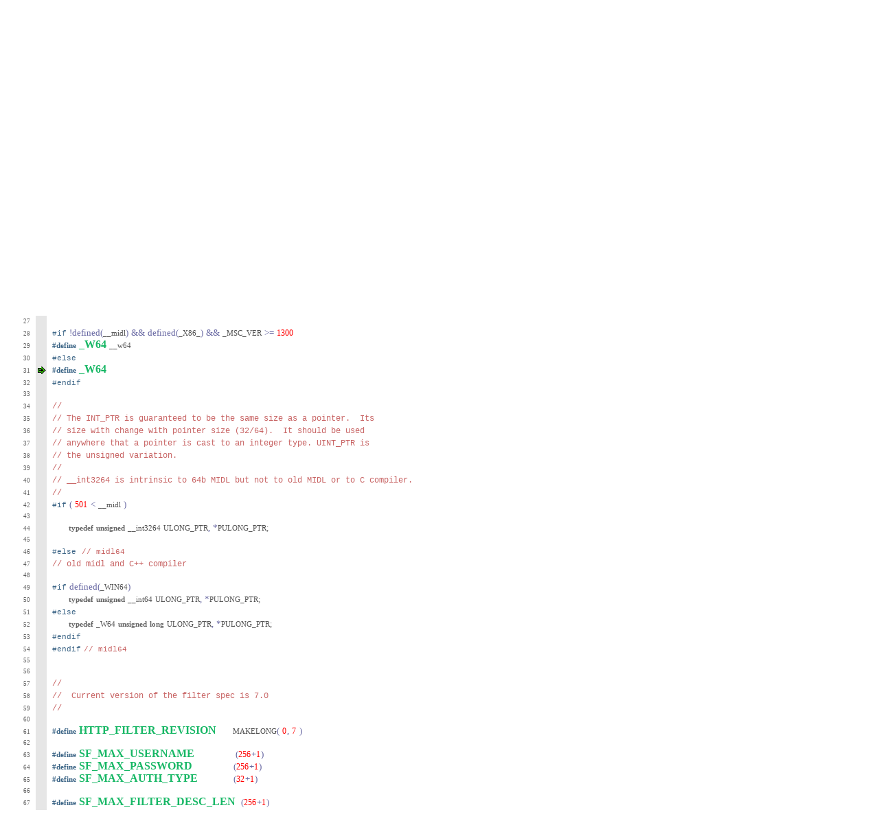

--- FILE ---
content_type: text/html
request_url: https://cdsan.com/Src_Disect.php?fid=474&ln=31
body_size: 4686
content:


<!DOCTYPE HTML PUBLIC "-//W3C//DTD HTML 4.01//EN">
<html>
<head>

	

<script type="text/javascript">

	// Google analytics stuffs.
	var _gaq = _gaq || [];
	_gaq.push(['_setAccount', 'UA-32494561-1']);
	_gaq.push(['_trackPageview']);

	(function()
	{
		var ga = document.createElement('script'); ga.type = 'text/javascript'; ga.async = true;
		ga.src = ('https:' == document.location.protocol ? 'https://ssl' : 'http://www') + '.google-analytics.com/ga.js';
		var s = document.getElementsByTagName('script')[0]; s.parentNode.insertBefore(ga, s);
	})();

</script>



	<link href="CSS/Wbs_RawSyntaxHighlight.CSS" type="text/css" rel="stylesheet"/>
	<link href="CSS/Wbs_CppSourceSyntax.CSS" type="text/css" rel="stylesheet"/>
	<link href="CSS/Wbs_AnalysisReports.CSS" type="text/css" rel="stylesheet"/>
	<style type="text/css"></style>

	<title>Code Structure Analysis - c:\Program Files\Microsoft SDKs\Windows\v6.0A\Include\HttpFilt.h</title>

<style type="text/css">

/*----- Do not display the real conditional status of the code -----*/

.cps_inactive_nline		{   background-color:	  inherit;				}
.cps_inactive_marks		{   background-color:	  RGB(230, 230, 230);	}
.cps_inactive				{   background-color:	  inherit;				}

.cps_soft_inact_nline		{   background-color:	  inherit;				}
.cps_soft_inact_marks		{   background-color:	  RGB(230, 230, 230);	}
.cps_soft_inact			{   background-color:	  inherit;				}

.cps_soft_active_nline		{   background-color:	  inherit;				}
.cps_soft_active_marks	{   background-color:	  RGB(230, 230, 230);	}
.cps_soft_active			{   background-color:	  inherit;				}

.cps_undefined_nline		{   background-color:	  inherit;				}
.cps_undefined_marks		{   background-color:	  RGB(230, 230, 230);	}
.cps_undefined				{   background-color:	  inherit;				}

.mlev_macro_def_name
{
	font-size:	12pt;
	color:		RGB(23, 183, 101);
}

.mlev_cond_param_use
{
	font-size:	12pt;
}

</style>

<script type="text/javascript">

function OnLoadActions()
{
	var fid = "474";
	var line = "31";

	// Pick up the line top object.
	var line_top = (line >= 5) ? line-4 : 1;
	var dest_line_top_name = "F" + fid + "L" + line_top;
	var dest_line_top = document.getElementById(dest_line_top_name);

	// Scroll the top line info the view if possible.
	if (dest_line_top != null)
		dest_line_top.scrollIntoView();

	// Pick up the dest line marks cell.
	var dest_line_name = "F" + fid + "L" + line;
	var dest_line = document.getElementById(dest_line_name);
	if (dest_line != null)
	{
		var marks_cell = dest_line.nextSibling;
		while (marks_cell.nodeType == 3)
			marks_cell = marks_cell.nextSibling;

		// Add the mark icon if possible.
		if (marks_cell != null)
			marks_cell.innerHTML = "<img src='Images/SrcView/GreenMark.GIF' style='vertical-align:-1px;'/>";
	}

	}

</script>

</head>
<body onload="OnLoadActions();">

	<table class="src_code_table" style="width:100%">
	<tr style="height:4px">
		<td class="src_line_num"/>
		<td class="src_marks_area"/>
		<td class="src_line_body"/>
	</tr>
	<tr>
		<td id="F474L1" class="src_line_num">1</td>
		<td class="src_marks_area"/>
		<td class="src_line_body"><span class="lct_c_style_big">/*++</span></td>
	</tr>
	<tr>
		<td id="F474L2" class="src_line_num">2</td>
		<td class="src_marks_area"/>
		<td class="src_line_body"></td>
	</tr>
	<tr>
		<td id="F474L3" class="src_line_num">3</td>
		<td class="src_marks_area"/>
		<td class="src_line_body"><span class="lct_c_style_big">Copyright&nbsp;(c)&nbsp;1997-1999&nbsp;&nbsp;Microsoft&nbsp;Corporation</span></td>
	</tr>
	<tr>
		<td id="F474L4" class="src_line_num">4</td>
		<td class="src_marks_area"/>
		<td class="src_line_body"></td>
	</tr>
	<tr>
		<td id="F474L5" class="src_line_num">5</td>
		<td class="src_marks_area"/>
		<td class="src_line_body"><span class="lct_c_style_big">Module&nbsp;Name:</span></td>
	</tr>
	<tr>
		<td id="F474L6" class="src_line_num">6</td>
		<td class="src_marks_area"/>
		<td class="src_line_body"></td>
	</tr>
	<tr>
		<td id="F474L7" class="src_line_num">7</td>
		<td class="src_marks_area"/>
		<td class="src_line_body"><span class="lct_c_style_big">&nbsp;&nbsp;&nbsp;&nbsp;&nbsp;&nbsp;httpfilt.h</span></td>
	</tr>
	<tr>
		<td id="F474L8" class="src_line_num">8</td>
		<td class="src_marks_area"/>
		<td class="src_line_body"></td>
	</tr>
	<tr>
		<td id="F474L9" class="src_line_num">9</td>
		<td class="src_marks_area"/>
		<td class="src_line_body"><span class="lct_c_style_big">Abstract:</span></td>
	</tr>
	<tr>
		<td id="F474L10" class="src_line_num">10</td>
		<td class="src_marks_area"/>
		<td class="src_line_body"></td>
	</tr>
	<tr>
		<td id="F474L11" class="src_line_num">11</td>
		<td class="src_marks_area"/>
		<td class="src_line_body"><span class="lct_c_style_big">&nbsp;&nbsp;&nbsp;&nbsp;&nbsp;&nbsp;This&nbsp;module&nbsp;contains&nbsp;the&nbsp;Microsoft&nbsp;HTTP&nbsp;filter&nbsp;extension&nbsp;info</span></td>
	</tr>
	<tr>
		<td id="F474L12" class="src_line_num">12</td>
		<td class="src_marks_area"/>
		<td class="src_line_body"></td>
	</tr>
	<tr>
		<td id="F474L13" class="src_line_num">13</td>
		<td class="src_marks_area"/>
		<td class="src_line_body"><span class="lct_c_style_big">Revision&nbsp;History:</span></td>
	</tr>
	<tr>
		<td id="F474L14" class="src_line_num">14</td>
		<td class="src_marks_area"/>
		<td class="src_line_body"></td>
	</tr>
	<tr>
		<td id="F474L15" class="src_line_num">15</td>
		<td class="src_marks_area"/>
		<td class="src_line_body"><span class="lct_c_style_big">--*/</span></td>
	</tr>
	<tr>
		<td id="F474L16" class="src_line_num">16</td>
		<td class="src_marks_area"/>
		<td class="src_line_body"></td>
	</tr>
	<tr>
		<td id="F474L17" class="src_line_num">17</td>
		<td class="src_marks_area"/>
		<td class="src_line_body"><span class="tkn_preproc">#ifndef</span>&nbsp;<span class="ltx_name">_HTTPFILT_H_</span></td>
	</tr>
	<tr>
		<td id="F474L18" class="src_line_num">18</td>
		<td class="src_marks_area"/>
		<td class="src_line_body"><span class="mlev_mpr_stmt_token" MidLev="393.2">#define</span>&nbsp;<span class="mlev_macro_def_name" MidLev="393.2">_HTTPFILT_H_</span></td>
	</tr>
	<tr>
		<td id="F474L19" class="src_line_num">19</td>
		<td class="src_marks_area"/>
		<td class="src_line_body"></td>
	</tr>
	<tr>
		<td id="F474L20" class="src_line_num">20</td>
		<td class="src_marks_area"/>
		<td class="src_line_body"><span class="tkn_preproc">#ifdef</span>&nbsp;<span class="ltx_name">__cplusplus</span></td>
	</tr>
	<tr>
		<td id="F474L21" class="src_line_num">21</td>
		<td class="src_marks_area"/>
		<td class="src_line_body"><span class="tkn_keyword">extern</span>&nbsp;<span class="ltx_string">&quot;C&quot;</span>&nbsp;<span class="tkn_separ">{</span></td>
	</tr>
	<tr>
		<td id="F474L22" class="src_line_num">22</td>
		<td class="src_marks_area"/>
		<td class="src_line_body"><span class="tkn_preproc">#endif</span></td>
	</tr>
	<tr>
		<td id="F474L23" class="src_line_num">23</td>
		<td class="src_marks_area"/>
		<td class="src_line_body"></td>
	</tr>
	<tr>
		<td id="F474L24" class="src_line_num">24</td>
		<td class="src_marks_area"/>
		<td class="src_line_body"><span class="lct_cpp_wholeline">//</span></td>
	</tr>
	<tr>
		<td id="F474L25" class="src_line_num">25</td>
		<td class="src_marks_area"/>
		<td class="src_line_body"><span class="lct_cpp_wholeline">//&nbsp;Define&nbsp;ULONG_PTR&nbsp;if&nbsp;necessary</span></td>
	</tr>
	<tr>
		<td id="F474L26" class="src_line_num">26</td>
		<td class="src_marks_area"/>
		<td class="src_line_body"><span class="lct_cpp_wholeline">//</span></td>
	</tr>
	<tr>
		<td id="F474L27" class="src_line_num">27</td>
		<td class="src_marks_area"/>
		<td class="src_line_body"></td>
	</tr>
	<tr>
		<td id="F474L28" class="src_line_num">28</td>
		<td class="src_marks_area"/>
		<td class="src_line_body"><span class="tkn_preproc">#if</span>&nbsp;<span class="tkn_arithm">!</span><span class="tkn_arithm">defined</span><span class="tkn_arithm">(</span><span class="ltx_name">__midl</span><span class="tkn_arithm">)</span>&nbsp;<span class="tkn_arithm">&amp;&amp;</span>&nbsp;<span class="tkn_arithm">defined</span><span class="tkn_arithm">(</span><span class="ltx_name">_X86_</span><span class="tkn_arithm">)</span>&nbsp;<span class="tkn_arithm">&amp;&amp;</span>&nbsp;<span class="ltx_name">_MSC_VER</span>&nbsp;<span class="tkn_arithm">&gt;=</span>&nbsp;<span class="ltx_number">1300</span></td>
	</tr>
	<tr>
		<td id="F474L29" class="src_line_num">29</td>
		<td class="src_marks_area"/>
		<td class="src_line_body"><span class="mlev_mpr_stmt_token" MidLev="393.3">#define</span>&nbsp;<span class="mlev_macro_def_name" MidLev="393.3">_W64</span>&nbsp;<span class="ltx_name">__w64</span></td>
	</tr>
	<tr>
		<td id="F474L30" class="src_line_num">30</td>
		<td class="src_marks_area"/>
		<td class="src_line_body"><span class="tkn_preproc">#else</span></td>
	</tr>
	<tr>
		<td id="F474L31" class="src_line_num">31</td>
		<td class="src_marks_area"/>
		<td class="src_line_body"><span class="mlev_mpr_stmt_token" MidLev="393.4">#define</span>&nbsp;<span class="mlev_macro_def_name" MidLev="393.4">_W64</span></td>
	</tr>
	<tr>
		<td id="F474L32" class="src_line_num">32</td>
		<td class="src_marks_area"/>
		<td class="src_line_body"><span class="tkn_preproc">#endif</span></td>
	</tr>
	<tr>
		<td id="F474L33" class="src_line_num">33</td>
		<td class="src_marks_area"/>
		<td class="src_line_body"></td>
	</tr>
	<tr>
		<td id="F474L34" class="src_line_num">34</td>
		<td class="src_marks_area"/>
		<td class="src_line_body"><span class="lct_cpp_wholeline">//</span></td>
	</tr>
	<tr>
		<td id="F474L35" class="src_line_num">35</td>
		<td class="src_marks_area"/>
		<td class="src_line_body"><span class="lct_cpp_wholeline">//&nbsp;The&nbsp;INT_PTR&nbsp;is&nbsp;guaranteed&nbsp;to&nbsp;be&nbsp;the&nbsp;same&nbsp;size&nbsp;as&nbsp;a&nbsp;pointer.&nbsp;&nbsp;Its</span></td>
	</tr>
	<tr>
		<td id="F474L36" class="src_line_num">36</td>
		<td class="src_marks_area"/>
		<td class="src_line_body"><span class="lct_cpp_wholeline">//&nbsp;size&nbsp;with&nbsp;change&nbsp;with&nbsp;pointer&nbsp;size&nbsp;(32/64).&nbsp;&nbsp;It&nbsp;should&nbsp;be&nbsp;used</span></td>
	</tr>
	<tr>
		<td id="F474L37" class="src_line_num">37</td>
		<td class="src_marks_area"/>
		<td class="src_line_body"><span class="lct_cpp_wholeline">//&nbsp;anywhere&nbsp;that&nbsp;a&nbsp;pointer&nbsp;is&nbsp;cast&nbsp;to&nbsp;an&nbsp;integer&nbsp;type.&nbsp;UINT_PTR&nbsp;is</span></td>
	</tr>
	<tr>
		<td id="F474L38" class="src_line_num">38</td>
		<td class="src_marks_area"/>
		<td class="src_line_body"><span class="lct_cpp_wholeline">//&nbsp;the&nbsp;unsigned&nbsp;variation.</span></td>
	</tr>
	<tr>
		<td id="F474L39" class="src_line_num">39</td>
		<td class="src_marks_area"/>
		<td class="src_line_body"><span class="lct_cpp_wholeline">//</span></td>
	</tr>
	<tr>
		<td id="F474L40" class="src_line_num">40</td>
		<td class="src_marks_area"/>
		<td class="src_line_body"><span class="lct_cpp_wholeline">//&nbsp;__int3264&nbsp;is&nbsp;intrinsic&nbsp;to&nbsp;64b&nbsp;MIDL&nbsp;but&nbsp;not&nbsp;to&nbsp;old&nbsp;MIDL&nbsp;or&nbsp;to&nbsp;C&nbsp;compiler.</span></td>
	</tr>
	<tr>
		<td id="F474L41" class="src_line_num">41</td>
		<td class="src_marks_area"/>
		<td class="src_line_body"><span class="lct_cpp_wholeline">//</span></td>
	</tr>
	<tr>
		<td id="F474L42" class="src_line_num">42</td>
		<td class="src_marks_area"/>
		<td class="src_line_body"><span class="tkn_preproc">#if</span>&nbsp;<span class="tkn_arithm">(</span>&nbsp;<span class="ltx_number">501</span>&nbsp;<span class="tkn_arithm">&lt;</span>&nbsp;<span class="ltx_name">__midl</span>&nbsp;<span class="tkn_arithm">)</span></td>
	</tr>
	<tr>
		<td id="F474L43" class="src_line_num">43</td>
		<td class="src_marks_area"/>
		<td class="src_line_body"></td>
	</tr>
	<tr>
		<td id="F474L44" class="src_line_num">44</td>
		<td class="src_marks_area"/>
		<td class="src_line_body">&nbsp;&nbsp;&nbsp;&nbsp;&nbsp;&nbsp;<span class="tkn_keyword">typedef</span>&nbsp;<span class="tkn_keyword">unsigned</span>&nbsp;<span class="ltx_name">__int3264</span>&nbsp;<span class="ltx_name">ULONG_PTR</span><span class="tkn_arithm">,</span>&nbsp;<span class="tkn_arithm">*</span><span class="ltx_name">PULONG_PTR</span><span class="tkn_separ">;</span></td>
	</tr>
	<tr>
		<td id="F474L45" class="src_line_num">45</td>
		<td class="src_marks_area"/>
		<td class="src_line_body"></td>
	</tr>
	<tr>
		<td id="F474L46" class="src_line_num">46</td>
		<td class="src_marks_area"/>
		<td class="src_line_body"><span class="tkn_preproc">#else</span>&nbsp;&nbsp;<span class="lct_cpp_endofline">//&nbsp;midl64</span></td>
	</tr>
	<tr>
		<td id="F474L47" class="src_line_num">47</td>
		<td class="src_marks_area"/>
		<td class="src_line_body"><span class="lct_cpp_wholeline">//&nbsp;old&nbsp;midl&nbsp;and&nbsp;C++&nbsp;compiler</span></td>
	</tr>
	<tr>
		<td id="F474L48" class="src_line_num">48</td>
		<td class="src_marks_area"/>
		<td class="src_line_body"></td>
	</tr>
	<tr>
		<td id="F474L49" class="src_line_num">49</td>
		<td class="src_marks_area"/>
		<td class="src_line_body"><span class="tkn_preproc">#if</span>&nbsp;<span class="tkn_arithm">defined</span><span class="tkn_arithm">(</span><span class="ltx_name">_WIN64</span><span class="tkn_arithm">)</span></td>
	</tr>
	<tr>
		<td id="F474L50" class="src_line_num">50</td>
		<td class="src_marks_area"/>
		<td class="src_line_body">&nbsp;&nbsp;&nbsp;&nbsp;&nbsp;&nbsp;<span class="tkn_keyword">typedef</span>&nbsp;<span class="tkn_keyword">unsigned</span>&nbsp;<span class="ltx_name">__int64</span>&nbsp;<span class="ltx_name">ULONG_PTR</span><span class="tkn_arithm">,</span>&nbsp;<span class="tkn_arithm">*</span><span class="ltx_name">PULONG_PTR</span><span class="tkn_separ">;</span></td>
	</tr>
	<tr>
		<td id="F474L51" class="src_line_num">51</td>
		<td class="src_marks_area"/>
		<td class="src_line_body"><span class="tkn_preproc">#else</span></td>
	</tr>
	<tr>
		<td id="F474L52" class="src_line_num">52</td>
		<td class="src_marks_area"/>
		<td class="src_line_body">&nbsp;&nbsp;&nbsp;&nbsp;&nbsp;&nbsp;<span class="tkn_keyword">typedef</span>&nbsp;<span class="ltx_name">_W64</span>&nbsp;<span class="tkn_keyword">unsigned</span>&nbsp;<span class="tkn_keyword">long</span>&nbsp;<span class="ltx_name">ULONG_PTR</span><span class="tkn_arithm">,</span>&nbsp;<span class="tkn_arithm">*</span><span class="ltx_name">PULONG_PTR</span><span class="tkn_separ">;</span></td>
	</tr>
	<tr>
		<td id="F474L53" class="src_line_num">53</td>
		<td class="src_marks_area"/>
		<td class="src_line_body"><span class="tkn_preproc">#endif</span></td>
	</tr>
	<tr>
		<td id="F474L54" class="src_line_num">54</td>
		<td class="src_marks_area"/>
		<td class="src_line_body"><span class="tkn_preproc">#endif</span>&nbsp;<span class="lct_cpp_endofline">//&nbsp;midl64</span></td>
	</tr>
	<tr>
		<td id="F474L55" class="src_line_num">55</td>
		<td class="src_marks_area"/>
		<td class="src_line_body"></td>
	</tr>
	<tr>
		<td id="F474L56" class="src_line_num">56</td>
		<td class="src_marks_area"/>
		<td class="src_line_body"></td>
	</tr>
	<tr>
		<td id="F474L57" class="src_line_num">57</td>
		<td class="src_marks_area"/>
		<td class="src_line_body"><span class="lct_cpp_wholeline">//</span></td>
	</tr>
	<tr>
		<td id="F474L58" class="src_line_num">58</td>
		<td class="src_marks_area"/>
		<td class="src_line_body"><span class="lct_cpp_wholeline">//&nbsp;&nbsp;Current&nbsp;version&nbsp;of&nbsp;the&nbsp;filter&nbsp;spec&nbsp;is&nbsp;7.0</span></td>
	</tr>
	<tr>
		<td id="F474L59" class="src_line_num">59</td>
		<td class="src_marks_area"/>
		<td class="src_line_body"><span class="lct_cpp_wholeline">//</span></td>
	</tr>
	<tr>
		<td id="F474L60" class="src_line_num">60</td>
		<td class="src_marks_area"/>
		<td class="src_line_body"></td>
	</tr>
	<tr>
		<td id="F474L61" class="src_line_num">61</td>
		<td class="src_marks_area"/>
		<td class="src_line_body"><span class="mlev_mpr_stmt_token" MidLev="393.5">#define</span>&nbsp;<span class="mlev_macro_def_name" MidLev="393.5">HTTP_FILTER_REVISION</span>&nbsp;&nbsp;&nbsp;&nbsp;&nbsp;&nbsp;<span class="ltx_name">MAKELONG</span><span class="tkn_arithm">(</span>&nbsp;<span class="ltx_number">0</span><span class="tkn_arithm">,</span>&nbsp;<span class="ltx_number">7</span>&nbsp;<span class="tkn_arithm">)</span></td>
	</tr>
	<tr>
		<td id="F474L62" class="src_line_num">62</td>
		<td class="src_marks_area"/>
		<td class="src_line_body"></td>
	</tr>
	<tr>
		<td id="F474L63" class="src_line_num">63</td>
		<td class="src_marks_area"/>
		<td class="src_line_body"><span class="mlev_mpr_stmt_token" MidLev="393.6">#define</span>&nbsp;<span class="mlev_macro_def_name" MidLev="393.6">SF_MAX_USERNAME</span>&nbsp;&nbsp;&nbsp;&nbsp;&nbsp;&nbsp;&nbsp;&nbsp;&nbsp;&nbsp;&nbsp;&nbsp;&nbsp;&nbsp;&nbsp;<span class="tkn_arithm">(</span><span class="ltx_number">256</span><span class="tkn_arithm">+</span><span class="ltx_number">1</span><span class="tkn_arithm">)</span></td>
	</tr>
	<tr>
		<td id="F474L64" class="src_line_num">64</td>
		<td class="src_marks_area"/>
		<td class="src_line_body"><span class="mlev_mpr_stmt_token" MidLev="393.7">#define</span>&nbsp;<span class="mlev_macro_def_name" MidLev="393.7">SF_MAX_PASSWORD</span>&nbsp;&nbsp;&nbsp;&nbsp;&nbsp;&nbsp;&nbsp;&nbsp;&nbsp;&nbsp;&nbsp;&nbsp;&nbsp;&nbsp;&nbsp;<span class="tkn_arithm">(</span><span class="ltx_number">256</span><span class="tkn_arithm">+</span><span class="ltx_number">1</span><span class="tkn_arithm">)</span></td>
	</tr>
	<tr>
		<td id="F474L65" class="src_line_num">65</td>
		<td class="src_marks_area"/>
		<td class="src_line_body"><span class="mlev_mpr_stmt_token" MidLev="393.8">#define</span>&nbsp;<span class="mlev_macro_def_name" MidLev="393.8">SF_MAX_AUTH_TYPE</span>&nbsp;&nbsp;&nbsp;&nbsp;&nbsp;&nbsp;&nbsp;&nbsp;&nbsp;&nbsp;&nbsp;&nbsp;&nbsp;<span class="tkn_arithm">(</span><span class="ltx_number">32</span><span class="tkn_arithm">+</span><span class="ltx_number">1</span><span class="tkn_arithm">)</span></td>
	</tr>
	<tr>
		<td id="F474L66" class="src_line_num">66</td>
		<td class="src_marks_area"/>
		<td class="src_line_body"></td>
	</tr>
	<tr>
		<td id="F474L67" class="src_line_num">67</td>
		<td class="src_marks_area"/>
		<td class="src_line_body"><span class="mlev_mpr_stmt_token" MidLev="393.9">#define</span>&nbsp;<span class="mlev_macro_def_name" MidLev="393.9">SF_MAX_FILTER_DESC_LEN</span>&nbsp;&nbsp;<span class="tkn_arithm">(</span><span class="ltx_number">256</span><span class="tkn_arithm">+</span><span class="ltx_number">1</span><span class="tkn_arithm">)</span></td>
	</tr>
	<tr>
		<td id="F474L68" class="src_line_num">68</td>
		<td class="src_marks_area"/>
		<td class="src_line_body"></td>
	</tr>
	<tr>
		<td id="F474L69" class="src_line_num">69</td>
		<td class="src_marks_area"/>
		<td class="src_line_body"></td>
	</tr>
	<tr>
		<td id="F474L70" class="src_line_num">70</td>
		<td class="src_marks_area"/>
		<td class="src_line_body"><span class="lct_cpp_wholeline">//</span></td>
	</tr>
	<tr>
		<td id="F474L71" class="src_line_num">71</td>
		<td class="src_marks_area"/>
		<td class="src_line_body"><span class="lct_cpp_wholeline">//&nbsp;&nbsp;These&nbsp;values&nbsp;can&nbsp;be&nbsp;used&nbsp;with&nbsp;the&nbsp;pfnSFCallback&nbsp;function&nbsp;supplied&nbsp;in</span></td>
	</tr>
	<tr>
		<td id="F474L72" class="src_line_num">72</td>
		<td class="src_marks_area"/>
		<td class="src_line_body"><span class="lct_cpp_wholeline">//&nbsp;&nbsp;the&nbsp;filter&nbsp;context&nbsp;structure</span></td>
	</tr>
	<tr>
		<td id="F474L73" class="src_line_num">73</td>
		<td class="src_marks_area"/>
		<td class="src_line_body"><span class="lct_cpp_wholeline">//</span></td>
	</tr>
	<tr>
		<td id="F474L74" class="src_line_num">74</td>
		<td class="src_marks_area"/>
		<td class="src_line_body"></td>
	</tr>
	<tr>
		<td id="F474L75" class="src_line_num">75</td>
		<td class="src_marks_area"/>
		<td class="src_line_body"><span class="tkn_keyword">enum</span>&nbsp;<span class="ltx_name">SF_REQ_TYPE</span></td>
	</tr>
	<tr>
		<td id="F474L76" class="src_line_num">76</td>
		<td class="src_marks_area"/>
		<td class="src_line_body"><span class="tkn_separ">{</span></td>
	</tr>
	<tr>
		<td id="F474L77" class="src_line_num">77</td>
		<td class="src_marks_area"/>
		<td class="src_line_body">&nbsp;&nbsp;&nbsp;&nbsp;&nbsp;&nbsp;<span class="lct_cpp_wholeline">//</span></td>
	</tr>
	<tr>
		<td id="F474L78" class="src_line_num">78</td>
		<td class="src_marks_area"/>
		<td class="src_line_body">&nbsp;&nbsp;&nbsp;&nbsp;&nbsp;&nbsp;<span class="lct_cpp_wholeline">//&nbsp;&nbsp;Sends&nbsp;a&nbsp;complete&nbsp;HTTP&nbsp;server&nbsp;response&nbsp;header&nbsp;including</span></td>
	</tr>
	<tr>
		<td id="F474L79" class="src_line_num">79</td>
		<td class="src_marks_area"/>
		<td class="src_line_body">&nbsp;&nbsp;&nbsp;&nbsp;&nbsp;&nbsp;<span class="lct_cpp_wholeline">//&nbsp;&nbsp;the&nbsp;status,&nbsp;server&nbsp;version,&nbsp;message&nbsp;time&nbsp;and&nbsp;MIME&nbsp;version.</span></td>
	</tr>
	<tr>
		<td id="F474L80" class="src_line_num">80</td>
		<td class="src_marks_area"/>
		<td class="src_line_body">&nbsp;&nbsp;&nbsp;&nbsp;&nbsp;&nbsp;<span class="lct_cpp_wholeline">//</span></td>
	</tr>
	<tr>
		<td id="F474L81" class="src_line_num">81</td>
		<td class="src_marks_area"/>
		<td class="src_line_body">&nbsp;&nbsp;&nbsp;&nbsp;&nbsp;&nbsp;<span class="lct_cpp_wholeline">//&nbsp;&nbsp;Server&nbsp;extensions&nbsp;should&nbsp;append&nbsp;other&nbsp;information&nbsp;at&nbsp;the&nbsp;end,</span></td>
	</tr>
</table>
<table class="src_code_table" style="width:100%">
	<tr>
		<td class="src_line_num"/>
		<td class="src_marks_area"/>
		<td class="src_line_body arp_skipped_lines">Lines 82 ... 641 are skipped.</td>
	</tr>
</table>
<table class="src_code_table" style="width:100%">
	<tr>
		<td id="F474L642" class="src_line_num">642</td>
		<td class="src_marks_area"/>
		<td class="src_line_body">&nbsp;&nbsp;&nbsp;&nbsp;&nbsp;&nbsp;<span class="lct_cpp_wholeline">//</span></td>
	</tr>
	<tr>
		<td id="F474L643" class="src_line_num">643</td>
		<td class="src_marks_area"/>
		<td class="src_line_body"></td>
	</tr>
	<tr>
		<td id="F474L644" class="src_line_num">644</td>
		<td class="src_marks_area"/>
		<td class="src_line_body">&nbsp;&nbsp;&nbsp;&nbsp;&nbsp;&nbsp;<span class="ltx_name">DWORD</span>&nbsp;&nbsp;<span class="ltx_name">dwFilterVersion</span><span class="tkn_separ">;</span></td>
	</tr>
	<tr>
		<td id="F474L645" class="src_line_num">645</td>
		<td class="src_marks_area"/>
		<td class="src_line_body">&nbsp;&nbsp;&nbsp;&nbsp;&nbsp;&nbsp;<span class="ltx_name">CHAR</span>&nbsp;&nbsp;&nbsp;&nbsp;&nbsp;<span class="ltx_name">lpszFilterDesc</span><span class="tkn_arithm">[</span><span class="ltx_name">SF_MAX_FILTER_DESC_LEN</span><span class="tkn_arithm">]</span><span class="tkn_separ">;</span></td>
	</tr>
	<tr>
		<td id="F474L646" class="src_line_num">646</td>
		<td class="src_marks_area"/>
		<td class="src_line_body">&nbsp;&nbsp;&nbsp;&nbsp;&nbsp;&nbsp;<span class="ltx_name">DWORD</span>&nbsp;&nbsp;<span class="ltx_name">dwFlags</span><span class="tkn_separ">;</span></td>
	</tr>
	<tr>
		<td id="F474L647" class="src_line_num">647</td>
		<td class="src_marks_area"/>
		<td class="src_line_body"></td>
	</tr>
	<tr>
		<td id="F474L648" class="src_line_num">648</td>
		<td class="src_marks_area"/>
		<td class="src_line_body"></td>
	</tr>
	<tr>
		<td id="F474L649" class="src_line_num">649</td>
		<td class="src_marks_area"/>
		<td class="src_line_body"><span class="tkn_separ">}</span>&nbsp;<span class="ltx_name">HTTP_FILTER_VERSION</span><span class="tkn_arithm">,</span>&nbsp;<span class="tkn_arithm">*</span><span class="ltx_name">PHTTP_FILTER_VERSION</span><span class="tkn_separ">;</span></td>
	</tr>
	<tr>
		<td id="F474L650" class="src_line_num">650</td>
		<td class="src_marks_area"/>
		<td class="src_line_body"></td>
	</tr>
	<tr>
		<td id="F474L651" class="src_line_num">651</td>
		<td class="src_marks_area"/>
		<td class="src_line_body"></td>
	</tr>
	<tr>
		<td id="F474L652" class="src_line_num">652</td>
		<td class="src_marks_area"/>
		<td class="src_line_body"></td>
	</tr>
	<tr>
		<td id="F474L653" class="src_line_num">653</td>
		<td class="src_marks_area"/>
		<td class="src_line_body"><span class="lct_cpp_wholeline">//</span></td>
	</tr>
	<tr>
		<td id="F474L654" class="src_line_num">654</td>
		<td class="src_marks_area"/>
		<td class="src_line_body"><span class="lct_cpp_wholeline">//&nbsp;&nbsp;A&nbsp;filter&nbsp;DLL's&nbsp;entry&nbsp;point&nbsp;looks&nbsp;like&nbsp;this.&nbsp;&nbsp;The&nbsp;return&nbsp;code&nbsp;should&nbsp;be</span></td>
	</tr>
	<tr>
		<td id="F474L655" class="src_line_num">655</td>
		<td class="src_marks_area"/>
		<td class="src_line_body"><span class="lct_cpp_wholeline">//&nbsp;&nbsp;an&nbsp;SF_STATUS_TYPE</span></td>
	</tr>
	<tr>
		<td id="F474L656" class="src_line_num">656</td>
		<td class="src_marks_area"/>
		<td class="src_line_body"><span class="lct_cpp_wholeline">//</span></td>
	</tr>
	<tr>
		<td id="F474L657" class="src_line_num">657</td>
		<td class="src_marks_area"/>
		<td class="src_line_body"><span class="lct_cpp_wholeline">//&nbsp;&nbsp;NotificationType&nbsp;-&nbsp;Type&nbsp;of&nbsp;notification</span></td>
	</tr>
	<tr>
		<td id="F474L658" class="src_line_num">658</td>
		<td class="src_marks_area"/>
		<td class="src_line_body"><span class="lct_cpp_wholeline">//&nbsp;&nbsp;pvNotification&nbsp;-&nbsp;Pointer&nbsp;to&nbsp;notification&nbsp;specific&nbsp;data</span></td>
	</tr>
	<tr>
		<td id="F474L659" class="src_line_num">659</td>
		<td class="src_marks_area"/>
		<td class="src_line_body"><span class="lct_cpp_wholeline">//</span></td>
	</tr>
	<tr>
		<td id="F474L660" class="src_line_num">660</td>
		<td class="src_marks_area"/>
		<td class="src_line_body"></td>
	</tr>
	<tr>
		<td id="F474L661" class="src_line_num">661</td>
		<td class="src_marks_area"/>
		<td class="src_line_body"><span class="ltx_name">DWORD</span></td>
	</tr>
	<tr>
		<td id="F474L662" class="src_line_num">662</td>
		<td class="src_marks_area"/>
		<td class="src_line_body"><span class="ltx_name">WINAPI</span></td>
	</tr>
	<tr>
		<td id="F474L663" class="src_line_num">663</td>
		<td class="src_marks_area"/>
		<td class="src_line_body"><span class="ltx_name">HttpFilterProc</span><span class="tkn_arithm">(</span></td>
	</tr>
	<tr>
		<td id="F474L664" class="src_line_num">664</td>
		<td class="src_marks_area"/>
		<td class="src_line_body">&nbsp;&nbsp;&nbsp;&nbsp;&nbsp;&nbsp;<span class="ltx_name">HTTP_FILTER_CONTEXT</span>&nbsp;<span class="tkn_arithm">*</span>&nbsp;&nbsp;&nbsp;&nbsp;&nbsp;&nbsp;&nbsp;&nbsp;&nbsp;&nbsp;<span class="ltx_name">pfc</span><span class="tkn_arithm">,</span></td>
	</tr>
	<tr>
		<td id="F474L665" class="src_line_num">665</td>
		<td class="src_marks_area"/>
		<td class="src_line_body">&nbsp;&nbsp;&nbsp;&nbsp;&nbsp;&nbsp;<span class="ltx_name">DWORD</span>&nbsp;&nbsp;&nbsp;&nbsp;&nbsp;&nbsp;&nbsp;&nbsp;&nbsp;&nbsp;&nbsp;&nbsp;&nbsp;&nbsp;&nbsp;&nbsp;&nbsp;&nbsp;&nbsp;&nbsp;&nbsp;&nbsp;&nbsp;&nbsp;&nbsp;&nbsp;&nbsp;&nbsp;&nbsp;&nbsp;&nbsp;&nbsp;&nbsp;&nbsp;&nbsp;&nbsp;<span class="ltx_name">NotificationType</span><span class="tkn_arithm">,</span></td>
	</tr>
	<tr>
		<td id="F474L666" class="src_line_num">666</td>
		<td class="src_marks_area"/>
		<td class="src_line_body">&nbsp;&nbsp;&nbsp;&nbsp;&nbsp;&nbsp;<span class="ltx_name">VOID</span>&nbsp;<span class="tkn_arithm">*</span>&nbsp;&nbsp;&nbsp;&nbsp;&nbsp;&nbsp;&nbsp;&nbsp;&nbsp;&nbsp;&nbsp;&nbsp;&nbsp;&nbsp;&nbsp;&nbsp;&nbsp;&nbsp;&nbsp;&nbsp;&nbsp;&nbsp;&nbsp;&nbsp;&nbsp;&nbsp;&nbsp;&nbsp;&nbsp;&nbsp;&nbsp;&nbsp;&nbsp;&nbsp;&nbsp;<span class="ltx_name">pvNotification</span></td>
	</tr>
	<tr>
		<td id="F474L667" class="src_line_num">667</td>
		<td class="src_marks_area"/>
		<td class="src_line_body">&nbsp;&nbsp;&nbsp;&nbsp;&nbsp;&nbsp;<span class="tkn_arithm">)</span><span class="tkn_separ">;</span></td>
	</tr>
	<tr>
		<td id="F474L668" class="src_line_num">668</td>
		<td class="src_marks_area"/>
		<td class="src_line_body"></td>
	</tr>
	<tr>
		<td id="F474L669" class="src_line_num">669</td>
		<td class="src_marks_area"/>
		<td class="src_line_body"><span class="ltx_name">BOOL</span></td>
	</tr>
	<tr>
		<td id="F474L670" class="src_line_num">670</td>
		<td class="src_marks_area"/>
		<td class="src_line_body"><span class="ltx_name">WINAPI</span></td>
	</tr>
	<tr>
		<td id="F474L671" class="src_line_num">671</td>
		<td class="src_marks_area"/>
		<td class="src_line_body"><span class="ltx_name">GetFilterVersion</span><span class="tkn_arithm">(</span></td>
	</tr>
	<tr>
		<td id="F474L672" class="src_line_num">672</td>
		<td class="src_marks_area"/>
		<td class="src_line_body">&nbsp;&nbsp;&nbsp;&nbsp;&nbsp;&nbsp;<span class="ltx_name">HTTP_FILTER_VERSION</span>&nbsp;<span class="tkn_arithm">*</span>&nbsp;<span class="ltx_name">pVer</span></td>
	</tr>
	<tr>
		<td id="F474L673" class="src_line_num">673</td>
		<td class="src_marks_area"/>
		<td class="src_line_body">&nbsp;&nbsp;&nbsp;&nbsp;&nbsp;&nbsp;<span class="tkn_arithm">)</span><span class="tkn_separ">;</span></td>
	</tr>
	<tr>
		<td id="F474L674" class="src_line_num">674</td>
		<td class="src_marks_area"/>
		<td class="src_line_body"></td>
	</tr>
	<tr>
		<td id="F474L675" class="src_line_num">675</td>
		<td class="src_marks_area"/>
		<td class="src_line_body"><span class="ltx_name">BOOL</span></td>
	</tr>
	<tr>
		<td id="F474L676" class="src_line_num">676</td>
		<td class="src_marks_area"/>
		<td class="src_line_body"><span class="ltx_name">WINAPI</span></td>
	</tr>
	<tr>
		<td id="F474L677" class="src_line_num">677</td>
		<td class="src_marks_area"/>
		<td class="src_line_body"><span class="ltx_name">TerminateFilter</span><span class="tkn_arithm">(</span></td>
	</tr>
	<tr>
		<td id="F474L678" class="src_line_num">678</td>
		<td class="src_marks_area"/>
		<td class="src_line_body">&nbsp;&nbsp;&nbsp;&nbsp;&nbsp;&nbsp;<span class="ltx_name">DWORD</span>&nbsp;<span class="ltx_name">dwFlags</span></td>
	</tr>
	<tr>
		<td id="F474L679" class="src_line_num">679</td>
		<td class="src_marks_area"/>
		<td class="src_line_body">&nbsp;&nbsp;&nbsp;&nbsp;&nbsp;&nbsp;<span class="tkn_arithm">)</span><span class="tkn_separ">;</span></td>
	</tr>
	<tr>
		<td id="F474L680" class="src_line_num">680</td>
		<td class="src_marks_area"/>
		<td class="src_line_body"></td>
	</tr>
	<tr>
		<td id="F474L681" class="src_line_num">681</td>
		<td class="src_marks_area"/>
		<td class="src_line_body"></td>
	</tr>
	<tr>
		<td id="F474L682" class="src_line_num">682</td>
		<td class="src_marks_area"/>
		<td class="src_line_body"><span class="tkn_preproc">#ifdef</span>&nbsp;<span class="ltx_name">__cplusplus</span></td>
	</tr>
	<tr>
		<td id="F474L683" class="src_line_num">683</td>
		<td class="src_marks_area"/>
		<td class="src_line_body"><span class="tkn_separ">}</span></td>
	</tr>
	<tr>
		<td id="F474L684" class="src_line_num">684</td>
		<td class="src_marks_area"/>
		<td class="src_line_body"><span class="tkn_preproc">#endif</span></td>
	</tr>
	<tr>
		<td id="F474L685" class="src_line_num">685</td>
		<td class="src_marks_area"/>
		<td class="src_line_body"></td>
	</tr>
	<tr>
		<td id="F474L686" class="src_line_num">686</td>
		<td class="src_marks_area"/>
		<td class="src_line_body"><span class="tkn_preproc">#endif</span>&nbsp;<span class="lct_cpp_endofline">//_HTTPFILT_H_</span></td>
	</tr>
	<tr>
		<td id="F474L687" class="src_line_num">687</td>
		<td class="src_marks_area"/>
		<td class="src_line_body"></td>
	</tr>
	<tr>
		<td id="F474L688" class="src_line_num">688</td>
		<td class="src_marks_area"/>
		<td class="src_line_body"></td>
	</tr>
	<tr>
		<td id="F474L689" class="src_line_num">689</td>
		<td class="src_marks_area"/>
		<td class="src_line_body"></td>
	</tr>
	<tr>
		<td id="F474L690" class="src_line_num">690</td>
		<td class="src_marks_area"/>
		<td class="src_line_body"></td>
	</tr>
	<tr style="height:4px">
		<td class="src_line_num"/>
		<td class="src_marks_area"/>
		<td class="src_line_body"/>
	</tr>
</table>

</body>
</html>




--- FILE ---
content_type: text/css
request_url: https://cdsan.com/CSS/Wbs_CppSourceSyntax.CSS
body_size: 7569
content:
/**/
/**    www.CodeSturctureAnalysis.com. All rights reserved.    **/
/**/
/**        Cpp Source Files        **/
/**/

/* -------------------- Main Table Styles --------------------- */

.src_code_table
{
	line-height:			14px;
	border-collapse:		collapse;
	width:				100%;
}

.src_line_num,
.src_out_of_scope_line_num,
.src_aborted_scan_line_num,
.src_unscanned_line_num,
.cps_inactive_nline,
.cps_soft_inact_nline,
.cps_soft_active_nline,
.cps_undefined_nline
{
	font-family:			Verdana;
	font-size:			7pt;
	font-weight:			normal;
	color:				RGB(96, 96, 96);

	text-align:			right;
	vertical-align:			text-bottom;

	width:				32px;
	min-width:			32px;

	padding-left:			4px;
	padding-right:			8px;
}

.src_marks_area,
.src_out_of_scope_marks_area,
.src_aborted_scan_marks_area,
.src_unscanned_marks_area,
.cps_inactive_marks,
.cps_soft_inact_marks,
.cps_soft_active_marks,
.cps_undefined_marks
{
	background-color:		RGB(230, 230, 230);
	text-align:			center;
	width:				14px;
	min-width:			14px;
}

.src_line_body,
.src_out_of_scope_line_body,
.src_aborted_scan_line_body,
.src_unscanned_line_body,
.cps_inactive,
.cps_soft_inact,
.cps_soft_active,
.cps_undefined
{
	padding-left:			8px;
	padding-right:			8px;
	vertical-align:			text-bottom;
}

/* -------------------- Inactive Area Styles -------------------- */

.src_out_of_scope_line_num		{   background-color:	  RGB(240, 240, 240);	}
.src_out_of_scope_marks_area	{   background-color:	  RGB(227, 227, 227);	}
.src_out_of_scope_line_body		{   background-color:	  RGB(240, 240, 240);	}

.src_aborted_scan_line_num		{   background-color:	  RGB(254, 253, 222);	}
.src_aborted_scan_marks_area	{   background-color:	  RGB(234, 234, 234);	}
.src_aborted_scan_line_body		{   background-color:	  RGB(255, 255, 255);	}

.src_unscanned_line_num			{   background-color:	  RGB(220, 220, 220);	}
.src_unscanned_marks_area		{   background-color:	  RGB(204, 204, 204);	}
.src_unscanned_line_body			{   background-color:	  RGB(220, 220, 220);	}

/* --------------- Conditional Compilation Status Styles --------------- */

.cps_inactive_nline				{   background-color:	  RGB(220, 220, 220);	}
.cps_inactive_marks				{   background-color:	  RGB(200, 200, 200);	}
.cps_inactive						{   background-color:	  RGB(220, 220, 220);	}

.cps_soft_inact_nline				{   background-color:	  RGB(236, 220, 204);	}
.cps_soft_inact_marks				{   background-color:	  RGB(225, 200, 174);	}
.cps_soft_inact					{   background-color:	  RGB(236, 220, 204);	}

.cps_soft_active_nline				{   background-color:	  RGB(211, 232, 255);	}
.cps_soft_active_marks			{   background-color:	  RGB(166, 208, 255);	}
.cps_soft_active					{   background-color:	  RGB(211, 232, 255);	}

.cps_undefined_nline				{   background-color:	  RGB(206, 203, 255);	}
.cps_undefined_marks				{   background-color:	  RGB(181, 176, 255);	}
.cps_undefined						{   background-color:	  RGB(206, 203, 255);	}

/* --------------- Mid Lev Background Styles ------------------ */

.mlev_paste_buff_area
{
	background-color:		RGB(197, 109, 199);
	padding-left:			4px;
	padding-right:			4px;
}

.mlev_macro_call_area
{
	background-color:		RGB(248, 203, 216);
	padding-left:			2px;
	padding-right:			2px;
	padding-bottom:		1px;
}

.mlev_warning_bkgr
{
	background-color:		RGB(137, 179, 199);
	padding-left:			2px;
	padding-right:			2px;
	padding-bottom:		1px;
}

.mlev_error_bkgr
{
	background-color:		RGB(255, 89, 89);
	padding-left:			2px;
	padding-right:			2px;
	padding-bottom:		1px;
}

/* ---------------- Mid Lev Foreground Styles ---------------- */

.mlev_mpr_stmt_token
{
	font-family:			Verdana;
	font-size:			8pt;
	font-weight:			bold;
	color:				RGB(60, 101, 134);
}

.mlev_include_fname
{
	font-family:			Courier New;
	font-size:			8pt;
	font-weight:			normal;
	color:				RGB(48, 48, 80);
	background-color:		RGB(234, 248, 255);
	padding-left:			3px;
	padding-right:			3px;
}

.mlev_mcall_macro_name
{
	font-family:			Verdana;
	font-size:			8pt;
	font-weight:			bold;
	color:				RGB(96, 96, 164);
}

.mlev_mcall_mprm_name
{
	font-family:			Verdana;
	font-size:			8pt;
	font-weight:			normal;
	color:				RGB(100, 100, 200);
}

.mlev_macro_def_name
{
	font-family:			Calibri;
	font-size:			10pt;
	font-weight:			bold;
	color:				RGB(23, 143, 101);
}

.mlev_cmdl_app_name
{
	font-family:			Consolas;
	font-size:			13pt;
	font-weight:			bold;
	color:				RGB(180, 100, 50);
	background-color:		RGB(255, 205, 130);
	text-shadow:			1px 1px 3px RGB(80, 128, 128);
	padding-left:			3px;
	padding-right:			3px;
	margin-left:			5px;
}

.mlev_cmdl_mj_src_file
{
	font-family:			Verdana;
	font-size:			9pt;
	font-weight:			normal;
	color:				RGB(15, 28, 200);
	background-color:		RGB(255, 216, 157);
	padding-left:			3px;
	padding-right:			3px;
}

.mlev_mprep_failed_inc_fn
{
	font-family:			Verdana;
	font-size:			8pt;
	font-weight:			normal;
	color:				RGB(80, 80, 80);
}

.mlev_mprep_other_fields
{
	font-family:			Courier New;
	font-size:			8pt;
	font-weight:			normal;
	color:				RGB(100, 220, 100);
	background-color:		RGB(234, 255, 245);
	padding-left:			3px;
	padding-right:			3px;
}

.mlev_cond_param_use
{
	font-family:			Calibri;
	font-size:			10pt;
	font-weight:			bold;
	color:				RGB(99, 66, 41);
}

/* -------------- Macro defn enclosure header -------------- */

.mlev_mdef_token
{
	font-family:			Verdana;
	font-size:			10pt;
	font-weight:			bold;
	color:				RGB(60, 60, 255);
}

.mlev_mdef_name
{
	font-family:			Arial;
	font-size:			11pt;
	font-weight:			bold;
	color:				RGB(23, 101, 101);
	text-shadow:			1px 1px RGB(160, 160, 180);
}

.mlev_mdef_delim
{
	font-family:			Tahoma;
	font-size:			11pt;
	font-weight:			bold;
	color:				RGB(100, 140, 120);
}

.mlev_mdef_param
{
	font-family:			Tahoma;
	font-size:			10pt;
	font-weight:			bold;
	color:				RGB(0, 100, 100);
}

.mlev_mdef_other
{
	font-family:			Tahoma;
	font-size:			7pt;
	font-weight:			bold;
	color:				RGB(180, 180, 180);
}

/* ---------------- Cpp Database Object Styles ----------------- */

.cxa_bright_keyword
{
	font-family:			Verdana;
	font-size:			8pt;
	font-weight:			bold;
	color:				RGB(255, 20, 20);
}

.cxa_namespace
{
}

.cxa_enum_fwd_decl,
.cxa_struct_fwd_decl,
.cxa_union_fwd_decl,
.cxa_class_fwd_decl
{
	font-family:			Verdana;
	font-size:			8pt;
	font-weight:			bold;
	color:				RGB(27, 165, 96);
}

.cxa_enum_defn
{
	font-family:			Verdana;
	font-size:			9pt;
	font-weight:			bold;
	color:				RGB(0, 0, 128);
}

.cxa_struct_defn,
.cxa_union_defn,
.cxa_class_defn
{
	font-family:			Verdana;
	font-size:			10pt;
	font-weight:			bold;
	color:				RGB(0, 0, 128);
	text-shadow:			1px 1px 1px RGB(160, 180, 240);
}

.cxa_enum_member
{
	font-family:			Verdana;
	font-size:			8pt;
	font-weight:			bold;
	color:				RGB(0, 0, 128);
}

.cxa_data_field_xtrn
{
	font-family:			Verdana;
	font-size:			8pt;
	font-weight:			bold;
	color:				RGB(0, 140, 80);
}

.cxa_data_field_defn
{
	font-family:			Verdana;
	font-size:			8pt;
	font-weight:			bold;
	color:				RGB(0, 148, 80);
}

.cxa_function_proto
{
	font-family:			Verdana;
	font-size:			8pt;
	font-weight:			bold;
	color:				RGB(0, 0, 170);
}

.cxa_function_header
{
	font-family:			Verdana;
	font-size:			10pt;
	font-weight:			bold;
	color:				RGB(0, 0, 170);
}

.cxa_nameless_bft
{
}

.cxa_nameless_cvpr
{
}

.cxa_nameless_array
{
}

.cxa_nameless_fntp
{
}




--- FILE ---
content_type: text/css
request_url: https://cdsan.com/CSS/Wbs_AnalysisReports.CSS
body_size: 2275
content:
/**/
/**    www.CodeSturctureAnalysis.com. All rights reserved.    **/
/**/
/**          Algorithmic Analysis Reports          **/
/**/

.anrep_software_name
{
	font-weight:			bold;
	color:				RGB(20, 40, 158);
}

.anrep_api_name
{
	font-weight:			bold;
	color:				RGB(20, 40, 158);
}

/*---   Tables ---*/

.arp_table_header
{
	background-color:		RGB(230, 230, 230);
	word-spacing:			-2px;
	padding-left:			6px;
	padding-right:			6px;
}

.arp_tiny_row
{
	height:				6px;
}

.arp_objs_cnt
{
	font-family:			Verdana;
	font-size:			6pt;
	font-weight:			normal;
	color:				RGB(96, 96, 96);
	text-align:			right;
	vertical-align:			text-bottom;
	width:				30px;

	padding-left:			6px;
	padding-right:			6px;
}

/*--- Category name is used in the cond params summary table ---*/
.arp_category_name
{
	height:				1.3em;
	min-width:			220px;

	padding-left:			6px;
	padding-right:			6px;
}

/*--- Cond param use type index ---*/
.arp_cpu_index,
.arp_cpu_line
{
	font-family:			Verdana;
	font-size:			6pt;
	font-weight:			bold;
	color:				RGB(116, 116, 112);

	padding:				0px 2px;
}

.arp_cpu_index
{
	vertical-align:			1px;
}

.arp_object_name
{
	font-family:			Verdana;
	font-size:			9pt;
	font-weight:			bold;
	color:				RGB(16, 96, 112);
	vertical-align:			text-bottom;

	min-width:			220px;
	padding-left:			6px;
	padding-right:			12px;
}

.arp_num_uses,
.arp_num_uses_dim,
.arp_num_uses_bold
{
	text-align:			right;
	vertical-align:			text-bottom;

	padding-left:			6px;
	padding-right:			6px;
}

.arp_num_uses_dim
{
	color:				RGB(144, 144, 144);
}

.arp_num_uses_bold
{
	font-weight:			bold;
}

.arp_padding_big
{
	width:				30px;
}

.arp_padding_small
{
	width:				20px;
}

.arp_file_name
{
	font-family:			Verdana;
	font-size:			8pt;
	font-weight:			normal;
	color:				RGB(96, 96, 96);
	vertical-align:			text-bottom;

	padding-left:			6px;
	padding-right:			12px;
}

.arp_line_num
{
	font-family:			Verdana;
	font-size:			7pt;
	font-weight:			bold;
	color:				RGB(112, 112, 112);
	vertical-align:			text-bottom;
	outline:				0;
}

.arp_skipped_lines
{
	font-family:			Verdana;
	font-size:			7pt;
	font-weight:			bold;
	color:				RGB(180, 180, 180);

	vertical-align:			middle;
	padding:				20px 24px;
}


